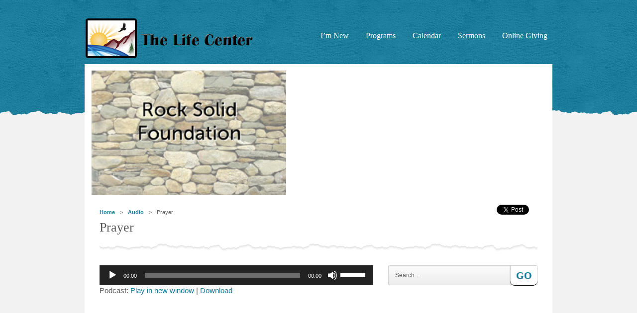

--- FILE ---
content_type: text/html; charset=utf-8
request_url: https://accounts.google.com/o/oauth2/postmessageRelay?parent=https%3A%2F%2Ftlc4me.cc&jsh=m%3B%2F_%2Fscs%2Fabc-static%2F_%2Fjs%2Fk%3Dgapi.lb.en.OE6tiwO4KJo.O%2Fd%3D1%2Frs%3DAHpOoo_Itz6IAL6GO-n8kgAepm47TBsg1Q%2Fm%3D__features__
body_size: 164
content:
<!DOCTYPE html><html><head><title></title><meta http-equiv="content-type" content="text/html; charset=utf-8"><meta http-equiv="X-UA-Compatible" content="IE=edge"><meta name="viewport" content="width=device-width, initial-scale=1, minimum-scale=1, maximum-scale=1, user-scalable=0"><script src='https://ssl.gstatic.com/accounts/o/2580342461-postmessagerelay.js' nonce="W9GINuo0NVNHqLFlOtaMKg"></script></head><body><script type="text/javascript" src="https://apis.google.com/js/rpc:shindig_random.js?onload=init" nonce="W9GINuo0NVNHqLFlOtaMKg"></script></body></html>